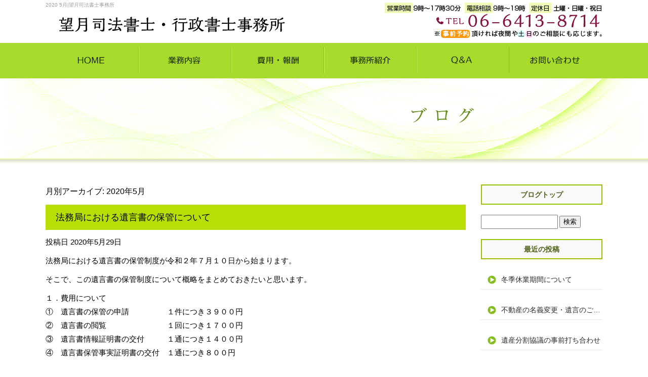

--- FILE ---
content_type: text/html; charset=UTF-8
request_url: https://www.office-wm.com/archives/date/2020/05
body_size: 5941
content:
<!DOCTYPE html>
<html lang="ja">
<head>
<!-- ▼Googleアナリティクスタグ▼ -->
<!-- Global site tag (gtag.js) - Google Analytics -->
<script async src="https://www.googletagmanager.com/gtag/js?id=UA-18210831-1"></script>
<script>
  window.dataLayer = window.dataLayer || [];
  function gtag(){dataLayer.push(arguments);}
  gtag('js', new Date());

  gtag('config', 'UA-18210831-1');
</script>

<!-- ▲Googleアナリティクスタグ▲ -->
<meta charset="UTF-8" />
<meta name="viewport" content="width=1500">
<meta name="format-detection" content="telephone=no">
<title>  2020  5月 | 望月司法書士事務所</title>
<link rel="profile" href="http://gmpg.org/xfn/11" />
<link rel="stylesheet" type="text/css" media="all" href="https://www.office-wm.com/60006602/wp-content/themes/multipress/style.css" />
<link rel="stylesheet" type="text/css" media="all" href="https://www.office-wm.com/60006602/wp-content/themes/multipress/theme.css" />
<link rel="stylesheet" type="text/css" media="all" href="https://www.office-wm.com/60006602/wp-content/themes/multipress/common.css" />
<link rel="shortcut icon" href="https://www.office-wm.com/favicon.ico" />
<link rel="stylesheet" type="text/css" media="all" href="/files/files_common.css" />
<link rel="stylesheet" type="text/css" media="all" href="/files/files_pc.css" />

<link rel="pingback" href="https://www.office-wm.com/60006602/xmlrpc.php" />
<link rel="alternate" type="application/rss+xml" title="望月司法書士事務所 &raquo; フィード" href="https://www.office-wm.com/feed" />
<link rel="alternate" type="application/rss+xml" title="望月司法書士事務所 &raquo; コメントフィード" href="https://www.office-wm.com/comments/feed" />
<link rel='stylesheet' id='simplamodalwindow-css'  href='https://www.office-wm.com/60006602/wp-content/plugins/light-box-miyamoto/SimplaModalwindow/jquery.SimplaModalwindow.css?ver=3.6.1' type='text/css' media='all' />
<link rel='stylesheet' id='iqfmcss-css'  href='https://www.office-wm.com/60006602/wp-content/plugins/inquiry-form-creator/css/inquiry-form.css?ver=0.7' type='text/css' media='all' />
<script type='text/javascript' src='https://www.office-wm.com/60006602/wp-includes/js/jquery/jquery.js?ver=1.10.2'></script>
<script type='text/javascript' src='https://www.office-wm.com/60006602/wp-includes/js/jquery/jquery-migrate.min.js?ver=1.2.1'></script>
<script type='text/javascript' src='https://www.office-wm.com/60006602/wp-content/plugins/light-box-miyamoto/SimplaModalwindow/jquery.SimplaModalwindow.js?ver=1.7.1'></script>
<script type='text/javascript' src='https://www.office-wm.com/60006602/wp-content/plugins/inquiry-form-creator/js/ajaxzip2/ajaxzip2.js?ver=2.10'></script>
<script type='text/javascript' src='https://www.office-wm.com/60006602/wp-content/plugins/inquiry-form-creator/js/jquery.upload.js?ver=1.0.2'></script>
<script>AjaxZip2.JSONDATA = "https://www.office-wm.com/60006602/wp-content/plugins/inquiry-form-creator/js/ajaxzip2/data";</script><link rel="alternate" media="handheld" type="text/html" href="https://www.office-wm.com/archives/date/2020/05" />
<!-- Vipers Video Quicktags v6.4.5 | http://www.viper007bond.com/wordpress-plugins/vipers-video-quicktags/ -->
<style type="text/css">
.vvqbox { display: block; max-width: 100%; visibility: visible !important; margin: 10px auto; } .vvqbox img { max-width: 100%; height: 100%; } .vvqbox object { max-width: 100%; } 
</style>
<script type="text/javascript">
// <![CDATA[
	var vvqflashvars = {};
	var vvqparams = { wmode: "opaque", allowfullscreen: "true", allowscriptaccess: "always" };
	var vvqattributes = {};
	var vvqexpressinstall = "https://www.office-wm.com/60006602/wp-content/plugins/vipers-video-quicktags/resources/expressinstall.swf";
// ]]>
</script>
<!-- BEGIN: WP Social Bookmarking Light -->
<style type="text/css">
.wp_social_bookmarking_light{
    border: 0 !important;
    padding: 0 !important;
    margin: 0 !important;
}
.wp_social_bookmarking_light div{
    float: left !important;
    border: 0 !important;
    padding: 0 !important;
    margin: 0 5px 0px 0 !important;
    height: 23px !important;
    text-indent: 0 !important;
}
.wp_social_bookmarking_light img{
    border: 0 !important;
    padding: 0;
    margin: 0;
    vertical-align: top !important;
}
.wp_social_bookmarking_light_clear{
    clear: both !important;
}
.wsbl_twitter{
    width: 100px;
}</style>
<!-- END: WP Social Bookmarking Light -->





<meta name="description" content="兵庫県阪神尼崎駅から徒歩５分にある望月司法書士事務所。
相続関連や自己破産・個人再生・会社設立など望月司法書士事務所におまかせ下さい。" />
<meta name="keywords" content="望月司法書士事務所,尼崎,司法書士,行政書士,相続問題,相続登記手続き,遺言書作成,債務整理" />

<!-- OGP -->
 <!-- データベース内のNS_SNAutoPosterのデータ呼び出し -->

<meta property="fb:app_id" content="" /><!-- Facebookアプリid -->
<meta property="og:type" content="blog"
<meta property="og:locale" content="ja_JP" />
<meta property="og:description" content="">
<meta property="og:title" content="望月司法書士事務所">
<meta property="og:url" content="https://www.office-wm.com">
<meta property="og:site_name" content="望月司法書士事務所">
<meta property="og:image" content="https://www.office-wm.com/files/facebook_face.jpg"><!-- OGPここまで -->
</head>


<body  class="blog">

    <div id="wrapper">

	<div id="branding_box">

	<div id="site-description">
<a href="https://www.office-wm.com/" title="望月司法書士事務所" rel="home">  2020  5月|望月司法書士事務所</a>
	</div>


<div id="header_information" class="post">

	
<div class="post-data">
<div class="main_header">
<a href="/"><img src="/files/sp1.gif" width="240" height="100" /></a>
</div></div>

<div class="clear_float"></div>

	
</div><!-- #header_information -->


	<div id="access" role="navigation">
		<div class="menu-header"><ul id="menu-gnavi" class="menu"><li id="menu-item-594" class="gnavi11 menu-item menu-item-type-post_type menu-item-object-page menu-item-594"><a href="https://www.office-wm.com/">HOME</a></li>
<li id="menu-item-607" class="gnavi12 menu-item menu-item-type-post_type menu-item-object-page menu-item-607"><a href="https://www.office-wm.com/trust">民事信託</a>
<ul class="sub-menu">
	<li id="menu-item-595" class="sub-gnavi2 menu-item menu-item-type-post_type menu-item-object-page menu-item-595"><a href="https://www.office-wm.com/trust">民事信託</a></li>
	<li id="menu-item-596" class="sub-gnavi2 menu-item menu-item-type-post_type menu-item-object-page menu-item-596"><a href="https://www.office-wm.com/succession">事業承継</a></li>
	<li id="menu-item-597" class="sub-gnavi2 menu-item menu-item-type-post_type menu-item-object-page menu-item-597"><a href="https://www.office-wm.com/inheritance">相続</a></li>
	<li id="menu-item-598" class="sub-gnavi2 menu-item menu-item-type-post_type menu-item-object-page menu-item-598"><a href="https://www.office-wm.com/testament">遺言書</a></li>
	<li id="menu-item-599" class="sub-gnavi2 menu-item menu-item-type-post_type menu-item-object-page menu-item-599"><a href="https://www.office-wm.com/donation">贈与</a></li>
	<li id="menu-item-600" class="sub-gnavi2 menu-item menu-item-type-post_type menu-item-object-page menu-item-600"><a href="https://www.office-wm.com/establishment">会社設立</a></li>
</ul>
</li>
<li id="menu-item-601" class="gnavi13 menu-item menu-item-type-post_type menu-item-object-page menu-item-601"><a href="https://www.office-wm.com/fee">費用・報酬</a></li>
<li id="menu-item-602" class="gnavi14 menu-item menu-item-type-post_type menu-item-object-page menu-item-602"><a href="https://www.office-wm.com/office">事務所紹介</a>
<ul class="sub-menu">
	<li id="menu-item-603" class="sub-gnavi2 menu-item menu-item-type-post_type menu-item-object-page menu-item-603"><a href="https://www.office-wm.com/link">リンク</a></li>
</ul>
</li>
<li id="menu-item-604" class="gnavi15 menu-item menu-item-type-post_type menu-item-object-page menu-item-604"><a href="https://www.office-wm.com/qa">Q&#038;A</a></li>
<li id="menu-item-605" class="gnavi16 menu-item menu-item-type-post_type menu-item-object-page menu-item-605"><a href="https://www.office-wm.com/contact">お問い合わせ</a></li>
</ul></div>	</div><!-- #access -->

	</div><!-- #branding_box --><div id="main_teaser">


        <img alt="ブログ" src="https://www.office-wm.com/60006602/wp-content/uploads/2017/10/pc_teaser_14.png">
</div>

<div id="outer_block">
<div id="inner_block">

	<div id="main">

		<div id="container">


			<h1 class="page-title">
				月別アーカイブ: <span>2020年5月</span>			</h1>





        <div id="post-1048" class="post-1048 post type-post status-publish format-standard hentry category-souzoku">
            <h2 class="entry-title"><a href="https://www.office-wm.com/archives/1048" title="法務局における遺言書の保管について へのパーマリンク" rel="bookmark">法務局における遺言書の保管について</a></h2>

            <div class="entry-meta">
                <span class="meta-prep meta-prep-author">投稿日</span> <a href="https://www.office-wm.com/archives/1048" title="4:38 PM" rel="bookmark"><span class="entry-date">2020年5月29日</span></a><!-- <span class="meta-sep">by</span>-->  <!--<span class="author vcard"><a class="url fn n" href="https://www.office-wm.com/archives/author/office-wm" title="office-wm の投稿をすべて表示">office-wm</a></span>-->            </div><!-- .entry-meta -->

    
            <div class="entry-content">
                <p>法務局における遺言書の保管制度が令和２年７月１０日から始まります。</p>
<p>そこで、この遺言書の保管制度について概略をまとめておきたいと思います。</p>
<p>１．費用について<br />
①　遺言書の保管の申請　　　　　１件につき３９００円<br />
②　遺言書の閲覧　　　　　　　　１回につき１７００円<br />
③　遺言書情報証明書の交付　　　１通につき１４００円<br />
④　遺言書保管事実証明書の交付　１通につき８００円</p>
<p>２．手続について<br />
①　申請は、遺言者のみが行うことができます。<br />
②　管轄は、遺言者の住所地・本籍地・不動産所在地となります。<br />
③　住所や本籍地、内容に変更があった場合には、その旨届け出る必要があります。<br />
④　遺言者の死亡後は、関係相続人は閲覧や証明書の請求ができるようになります。<br />
逆に、遺言者が生存中、関係相続人は閲覧などができないということになりま<br />
す。</p>
<p>３．保管期間について<br />
遺言者の死亡の日から相続に関する紛争を防止する必要があると認められる期間。<br />
①　遺言書の保管については、５０年<br />
②　遺言書に係る情報の管理については、１５０年。<br />
③　遺言者の生死が明らかでない場合には、出生の日から１２０年。</p>
<p>また詳細が分かり次第、お伝えしていきます。</p>
                            </div><!-- .entry-content -->

    
        </div><!-- #post-## -->

    

        <div id="post-1044" class="post-1044 post type-post status-publish format-standard hentry category-souzoku">
            <h2 class="entry-title"><a href="https://www.office-wm.com/archives/1044" title="死後事務委任契約の作成 へのパーマリンク" rel="bookmark">死後事務委任契約の作成</a></h2>

            <div class="entry-meta">
                <span class="meta-prep meta-prep-author">投稿日</span> <a href="https://www.office-wm.com/archives/1044" title="12:59 PM" rel="bookmark"><span class="entry-date">2020年5月21日</span></a><!-- <span class="meta-sep">by</span>-->  <!--<span class="author vcard"><a class="url fn n" href="https://www.office-wm.com/archives/author/office-wm" title="office-wm の投稿をすべて表示">office-wm</a></span>-->            </div><!-- .entry-meta -->

    
            <div class="entry-content">
                <p>死後事務委任契約書を公証役場にて作成しました。</p>
<p>死後事務委任とは、依頼主の死後のあらゆる事務手続きを<br />
ある人に委任しておく契約です。</p>
<p>子どもなどの相続人がいれば特に作成する必要もないかと思います。<br />
相続人がいない場合、代わりに動く人間が必要となりますが、<br />
相続人でない人間が動く場合、特に対役所などではいろいろと<br />
不都合が多いように聞きます。</p>
<p>そこで死後事務委任契約書を作成しておけば、言わば委任状と同じなので、<br />
ストレスを感じることなく、相続手続を進めることができるというわけです。</p>
                            </div><!-- .entry-content -->

    
        </div><!-- #post-## -->

    


		</div><!-- #container -->


		<div id="primary" class="widget-area" role="complementary">
			<ul class="xoxo">


<li id="text-2" class="widget-container widget_text">			<div class="textwidget"><div class="widget-title2 unity_title">
<a href="/blog">ブログトップ</a>
</div></div>
		</li><li id="search-2" class="widget-container widget_search"><form role="search" method="get" id="searchform" class="searchform" action="https://www.office-wm.com/">
				<div>
					<label class="screen-reader-text" for="s">検索:</label>
					<input type="text" value="" name="s" id="s" />
					<input type="submit" id="searchsubmit" value="検索" />
				</div>
			</form></li>		<li id="recent-posts-2" class="widget-container widget_recent_entries">		<h3 class="widget-title unity_title">最近の投稿</h3>		<ul>
					<li>
				<a href="https://www.office-wm.com/archives/1519" title="冬季休業期間について">冬季休業期間について</a>
						</li>
					<li>
				<a href="https://www.office-wm.com/archives/1516" title="不動産の名義変更・遺言のご相談">不動産の名義変更・遺言のご相談</a>
						</li>
					<li>
				<a href="https://www.office-wm.com/archives/1514" title="遺産分割協議の事前打ち合わせ">遺産分割協議の事前打ち合わせ</a>
						</li>
					<li>
				<a href="https://www.office-wm.com/archives/1512" title="島根県の不動産の売買">島根県の不動産の売買</a>
						</li>
					<li>
				<a href="https://www.office-wm.com/archives/1510" title="成年後見申立て～親族の同意～">成年後見申立て～親族の同意～</a>
						</li>
				</ul>
		</li><li id="archives-2" class="widget-container widget_archive"><h3 class="widget-title unity_title">アーカイブ</h3>		<ul>
			<li><a href='https://www.office-wm.com/archives/date/2025/12' title='2025年12月'>2025年12月</a></li>
	<li><a href='https://www.office-wm.com/archives/date/2025/10' title='2025年10月'>2025年10月</a></li>
	<li><a href='https://www.office-wm.com/archives/date/2025/09' title='2025年9月'>2025年9月</a></li>
	<li><a href='https://www.office-wm.com/archives/date/2025/08' title='2025年8月'>2025年8月</a></li>
	<li><a href='https://www.office-wm.com/archives/date/2025/04' title='2025年4月'>2025年4月</a></li>
	<li><a href='https://www.office-wm.com/archives/date/2025/03' title='2025年3月'>2025年3月</a></li>
	<li><a href='https://www.office-wm.com/archives/date/2025/02' title='2025年2月'>2025年2月</a></li>
	<li><a href='https://www.office-wm.com/archives/date/2025/01' title='2025年1月'>2025年1月</a></li>
	<li><a href='https://www.office-wm.com/archives/date/2024/12' title='2024年12月'>2024年12月</a></li>
	<li><a href='https://www.office-wm.com/archives/date/2024/11' title='2024年11月'>2024年11月</a></li>
	<li><a href='https://www.office-wm.com/archives/date/2024/10' title='2024年10月'>2024年10月</a></li>
	<li><a href='https://www.office-wm.com/archives/date/2024/09' title='2024年9月'>2024年9月</a></li>
	<li><a href='https://www.office-wm.com/archives/date/2024/08' title='2024年8月'>2024年8月</a></li>
	<li><a href='https://www.office-wm.com/archives/date/2024/07' title='2024年7月'>2024年7月</a></li>
	<li><a href='https://www.office-wm.com/archives/date/2024/06' title='2024年6月'>2024年6月</a></li>
	<li><a href='https://www.office-wm.com/archives/date/2024/05' title='2024年5月'>2024年5月</a></li>
	<li><a href='https://www.office-wm.com/archives/date/2024/04' title='2024年4月'>2024年4月</a></li>
	<li><a href='https://www.office-wm.com/archives/date/2024/03' title='2024年3月'>2024年3月</a></li>
	<li><a href='https://www.office-wm.com/archives/date/2024/02' title='2024年2月'>2024年2月</a></li>
	<li><a href='https://www.office-wm.com/archives/date/2024/01' title='2024年1月'>2024年1月</a></li>
	<li><a href='https://www.office-wm.com/archives/date/2023/12' title='2023年12月'>2023年12月</a></li>
	<li><a href='https://www.office-wm.com/archives/date/2023/11' title='2023年11月'>2023年11月</a></li>
	<li><a href='https://www.office-wm.com/archives/date/2023/10' title='2023年10月'>2023年10月</a></li>
	<li><a href='https://www.office-wm.com/archives/date/2023/07' title='2023年7月'>2023年7月</a></li>
	<li><a href='https://www.office-wm.com/archives/date/2023/06' title='2023年6月'>2023年6月</a></li>
	<li><a href='https://www.office-wm.com/archives/date/2023/01' title='2023年1月'>2023年1月</a></li>
	<li><a href='https://www.office-wm.com/archives/date/2022/12' title='2022年12月'>2022年12月</a></li>
	<li><a href='https://www.office-wm.com/archives/date/2022/11' title='2022年11月'>2022年11月</a></li>
	<li><a href='https://www.office-wm.com/archives/date/2022/10' title='2022年10月'>2022年10月</a></li>
	<li><a href='https://www.office-wm.com/archives/date/2022/09' title='2022年9月'>2022年9月</a></li>
	<li><a href='https://www.office-wm.com/archives/date/2022/08' title='2022年8月'>2022年8月</a></li>
	<li><a href='https://www.office-wm.com/archives/date/2022/06' title='2022年6月'>2022年6月</a></li>
	<li><a href='https://www.office-wm.com/archives/date/2022/05' title='2022年5月'>2022年5月</a></li>
	<li><a href='https://www.office-wm.com/archives/date/2022/04' title='2022年4月'>2022年4月</a></li>
	<li><a href='https://www.office-wm.com/archives/date/2022/03' title='2022年3月'>2022年3月</a></li>
	<li><a href='https://www.office-wm.com/archives/date/2022/02' title='2022年2月'>2022年2月</a></li>
	<li><a href='https://www.office-wm.com/archives/date/2022/01' title='2022年1月'>2022年1月</a></li>
	<li><a href='https://www.office-wm.com/archives/date/2021/12' title='2021年12月'>2021年12月</a></li>
	<li><a href='https://www.office-wm.com/archives/date/2021/11' title='2021年11月'>2021年11月</a></li>
	<li><a href='https://www.office-wm.com/archives/date/2020/08' title='2020年8月'>2020年8月</a></li>
	<li><a href='https://www.office-wm.com/archives/date/2020/07' title='2020年7月'>2020年7月</a></li>
	<li><a href='https://www.office-wm.com/archives/date/2020/06' title='2020年6月'>2020年6月</a></li>
	<li><a href='https://www.office-wm.com/archives/date/2020/05' title='2020年5月'>2020年5月</a></li>
	<li><a href='https://www.office-wm.com/archives/date/2019/12' title='2019年12月'>2019年12月</a></li>
	<li><a href='https://www.office-wm.com/archives/date/2019/11' title='2019年11月'>2019年11月</a></li>
	<li><a href='https://www.office-wm.com/archives/date/2019/10' title='2019年10月'>2019年10月</a></li>
	<li><a href='https://www.office-wm.com/archives/date/2019/06' title='2019年6月'>2019年6月</a></li>
	<li><a href='https://www.office-wm.com/archives/date/2019/05' title='2019年5月'>2019年5月</a></li>
	<li><a href='https://www.office-wm.com/archives/date/2019/03' title='2019年3月'>2019年3月</a></li>
	<li><a href='https://www.office-wm.com/archives/date/2019/02' title='2019年2月'>2019年2月</a></li>
	<li><a href='https://www.office-wm.com/archives/date/2019/01' title='2019年1月'>2019年1月</a></li>
	<li><a href='https://www.office-wm.com/archives/date/2018/09' title='2018年9月'>2018年9月</a></li>
	<li><a href='https://www.office-wm.com/archives/date/2018/08' title='2018年8月'>2018年8月</a></li>
	<li><a href='https://www.office-wm.com/archives/date/2018/05' title='2018年5月'>2018年5月</a></li>
	<li><a href='https://www.office-wm.com/archives/date/2018/02' title='2018年2月'>2018年2月</a></li>
	<li><a href='https://www.office-wm.com/archives/date/2018/01' title='2018年1月'>2018年1月</a></li>
	<li><a href='https://www.office-wm.com/archives/date/2017/12' title='2017年12月'>2017年12月</a></li>
	<li><a href='https://www.office-wm.com/archives/date/2017/11' title='2017年11月'>2017年11月</a></li>
	<li><a href='https://www.office-wm.com/archives/date/2017/08' title='2017年8月'>2017年8月</a></li>
	<li><a href='https://www.office-wm.com/archives/date/2017/07' title='2017年7月'>2017年7月</a></li>
	<li><a href='https://www.office-wm.com/archives/date/2017/06' title='2017年6月'>2017年6月</a></li>
	<li><a href='https://www.office-wm.com/archives/date/2017/03' title='2017年3月'>2017年3月</a></li>
	<li><a href='https://www.office-wm.com/archives/date/2017/01' title='2017年1月'>2017年1月</a></li>
	<li><a href='https://www.office-wm.com/archives/date/2016/03' title='2016年3月'>2016年3月</a></li>
	<li><a href='https://www.office-wm.com/archives/date/2016/01' title='2016年1月'>2016年1月</a></li>
	<li><a href='https://www.office-wm.com/archives/date/2015/04' title='2015年4月'>2015年4月</a></li>
	<li><a href='https://www.office-wm.com/archives/date/2015/03' title='2015年3月'>2015年3月</a></li>
	<li><a href='https://www.office-wm.com/archives/date/2015/02' title='2015年2月'>2015年2月</a></li>
	<li><a href='https://www.office-wm.com/archives/date/2015/01' title='2015年1月'>2015年1月</a></li>
	<li><a href='https://www.office-wm.com/archives/date/2014/11' title='2014年11月'>2014年11月</a></li>
	<li><a href='https://www.office-wm.com/archives/date/2014/10' title='2014年10月'>2014年10月</a></li>
	<li><a href='https://www.office-wm.com/archives/date/2014/02' title='2014年2月'>2014年2月</a></li>
	<li><a href='https://www.office-wm.com/archives/date/2014/01' title='2014年1月'>2014年1月</a></li>
	<li><a href='https://www.office-wm.com/archives/date/2013/06' title='2013年6月'>2013年6月</a></li>
	<li><a href='https://www.office-wm.com/archives/date/2013/05' title='2013年5月'>2013年5月</a></li>
	<li><a href='https://www.office-wm.com/archives/date/2013/04' title='2013年4月'>2013年4月</a></li>
	<li><a href='https://www.office-wm.com/archives/date/2013/03' title='2013年3月'>2013年3月</a></li>
	<li><a href='https://www.office-wm.com/archives/date/2013/02' title='2013年2月'>2013年2月</a></li>
	<li><a href='https://www.office-wm.com/archives/date/2013/01' title='2013年1月'>2013年1月</a></li>
	<li><a href='https://www.office-wm.com/archives/date/2012/12' title='2012年12月'>2012年12月</a></li>
	<li><a href='https://www.office-wm.com/archives/date/2012/11' title='2012年11月'>2012年11月</a></li>
		</ul>
</li><li id="categories-2" class="widget-container widget_categories"><h3 class="widget-title unity_title">カテゴリー</h3>		<ul>
	<li class="cat-item cat-item-1"><a href="https://www.office-wm.com/archives/category/blogpost" title="事務所日記 に含まれる投稿をすべて表示">事務所日記</a>
</li>
	<li class="cat-item cat-item-3"><a href="https://www.office-wm.com/archives/category/law-court" title="裁判事務 に含まれる投稿をすべて表示">裁判事務</a>
</li>
	<li class="cat-item cat-item-4"><a href="https://www.office-wm.com/archives/category/souzoku" title="相続 に含まれる投稿をすべて表示">相続</a>
</li>
	<li class="cat-item cat-item-5"><a href="https://www.office-wm.com/archives/category/saimuseiri" title="債務整理 に含まれる投稿をすべて表示">債務整理</a>
</li>
	<li class="cat-item cat-item-6"><a href="https://www.office-wm.com/archives/category/kabarai" title="過払請求 に含まれる投稿をすべて表示">過払請求</a>
</li>
	<li class="cat-item cat-item-7"><a href="https://www.office-wm.com/archives/category/hudousanntouki" title="不動産登記 に含まれる投稿をすべて表示">不動産登記</a>
</li>
	<li class="cat-item cat-item-8"><a href="https://www.office-wm.com/archives/category/kaisya" title="会社登記 に含まれる投稿をすべて表示">会社登記</a>
</li>
	<li class="cat-item cat-item-9"><a href="https://www.office-wm.com/archives/category/%e5%bb%ba%e8%a8%ad%e6%a5%ad" title="建設業 に含まれる投稿をすべて表示">建設業</a>
</li>
	<li class="cat-item cat-item-10"><a href="https://www.office-wm.com/archives/category/%e7%89%b9%e6%ae%8a%e8%bb%8a%e4%b8%a1" title="特殊車両 に含まれる投稿をすべて表示">特殊車両</a>
</li>
	<li class="cat-item cat-item-17"><a href="https://www.office-wm.com/archives/category/%e6%88%90%e5%b9%b4%e5%be%8c%e8%a6%8b" title="成年後見 に含まれる投稿をすべて表示">成年後見</a>
</li>
		</ul>
</li><li id="calendar-2" class="widget-container widget_calendar"><h3 class="widget-title unity_title">投稿日カレンダー</h3><div id="calendar_wrap"><table id="wp-calendar">
	<caption>2020年5月</caption>
	<thead>
	<tr>
		<th scope="col" title="日曜日">日</th>
		<th scope="col" title="月曜日">月</th>
		<th scope="col" title="火曜日">火</th>
		<th scope="col" title="水曜日">水</th>
		<th scope="col" title="木曜日">木</th>
		<th scope="col" title="金曜日">金</th>
		<th scope="col" title="土曜日">土</th>
	</tr>
	</thead>

	<tfoot>
	<tr>
		<td colspan="3" id="prev"><a href="https://www.office-wm.com/archives/date/2019/12" title="2019年12月の投稿を表示">&laquo; 12月</a></td>
		<td class="pad">&nbsp;</td>
		<td colspan="3" id="next"><a href="https://www.office-wm.com/archives/date/2020/06" title="2020年6月の投稿を表示">6月 &raquo;</a></td>
	</tr>
	</tfoot>

	<tbody>
	<tr>
		<td colspan="5" class="pad">&nbsp;</td><td>1</td><td>2</td>
	</tr>
	<tr>
		<td>3</td><td>4</td><td>5</td><td>6</td><td>7</td><td>8</td><td>9</td>
	</tr>
	<tr>
		<td>10</td><td>11</td><td>12</td><td>13</td><td>14</td><td>15</td><td>16</td>
	</tr>
	<tr>
		<td>17</td><td>18</td><td>19</td><td>20</td><td><a href="https://www.office-wm.com/archives/date/2020/05/21" title="死後事務委任契約の作成">21</a></td><td>22</td><td>23</td>
	</tr>
	<tr>
		<td>24</td><td>25</td><td>26</td><td>27</td><td>28</td><td><a href="https://www.office-wm.com/archives/date/2020/05/29" title="法務局における遺言書の保管について">29</a></td><td>30</td>
	</tr>
	<tr>
		<td>31</td>
		<td class="pad" colspan="6">&nbsp;</td>
	</tr>
	</tbody>
	</table></div></li>			</ul>
		</div><!-- #primary .widget-area -->


</div><!-- #main -->

</div><!-- #inner_block -->
</div><!-- #outer_block -->

<div id="footer_block">
	<div id="footer_box">
		<div id="footer_sitemap_block">



    <div id="footer-widget-area" role="complementary">

<div id="first" class="widget-area">
  <ul class="xoxo">
<div class="menu-header"><ul id="menu-footer_navi" class="menu"><li id="menu-item-616" class="menu-item menu-item-type-post_type menu-item-object-page menu-item-616"><a href="https://www.office-wm.com/">HOME</a></li>
<li id="menu-item-617" class="menu-item menu-item-type-post_type menu-item-object-page menu-item-617"><a href="https://www.office-wm.com/trust">民事信託</a></li>
<li id="menu-item-618" class="menu-item menu-item-type-post_type menu-item-object-page menu-item-618"><a href="https://www.office-wm.com/succession">事業承継</a></li>
<li id="menu-item-619" class="menu-item menu-item-type-post_type menu-item-object-page menu-item-619"><a href="https://www.office-wm.com/inheritance">相続</a></li>
<li id="menu-item-620" class="menu-item menu-item-type-post_type menu-item-object-page menu-item-620"><a href="https://www.office-wm.com/testament">遺言書</a></li>
<li id="menu-item-621" class="menu-item menu-item-type-post_type menu-item-object-page menu-item-621"><a href="https://www.office-wm.com/donation">贈与</a></li>
<li id="menu-item-622" class="menu-item menu-item-type-post_type menu-item-object-page menu-item-622"><a href="https://www.office-wm.com/establishment">会社設立</a></li>
<li id="menu-item-623" class="menu-item menu-item-type-post_type menu-item-object-page menu-item-623"><a href="https://www.office-wm.com/fee">費用・報酬</a></li>
<li id="menu-item-624" class="menu-item menu-item-type-post_type menu-item-object-page menu-item-624"><a href="https://www.office-wm.com/office">事務所紹介</a></li>
<li id="menu-item-625" class="menu-item menu-item-type-post_type menu-item-object-page menu-item-625"><a href="https://www.office-wm.com/link">リンク</a></li>
<li id="menu-item-626" class="menu-item menu-item-type-post_type menu-item-object-page menu-item-626"><a href="https://www.office-wm.com/qa">Q&#038;A</a></li>
<li id="menu-item-627" class="menu-item menu-item-type-post_type menu-item-object-page menu-item-627"><a href="https://www.office-wm.com/contact">お問い合わせ</a></li>
<li id="menu-item-628" class="menu-item menu-item-type-post_type menu-item-object-page current_page_parent menu-item-628"><a href="https://www.office-wm.com/blog">ブログ</a></li>
</ul></div>  </ul>
</div>

  </div><!-- #footer-widget-area -->
		</div><!--#footer_sitemap_block-->

		<div class="footer_infomation">


<div id="footer_information" class="post">

		<div class="entry-post">

		<div class="post-data">
			<p>〒660-0883 兵庫県尼崎市神田北通3丁目38番地 JOYビル301号 / TEL ： 06-6413-8714</p>		</div>

<div class="clear_float"></div>

	</div>
	
</div><!-- #footer_information -->


		</div><!-- .footer_infomation -->
	</div><!--footer_box-->

<address id="copyright">Copyright (C) 望月司法書士事務所 All Rights Reserved.</address>

</div><!--footer_block-->

</div><!--wrapper-->

</body>
</html>

--- FILE ---
content_type: text/css
request_url: https://www.office-wm.com/files/files_pc.css
body_size: 3704
content:
@charset "utf-8";

/*
 * PC用スタイルCSS
 */

/* ===================================================================================================================
   ■ 全体
------------------------------------------------------------------------------------------------------------------- */
html {
  background: none #fff;
}
body {
  background-repeat: repeat-x;
  color: #000000;
  overflow-x: hidden;
}
body#page_576{
  background-image: url(/files/body_bg_top.jpg);
}
#wrapper {
  background: url(/files/wrapper_bg.jpg) center 155px no-repeat;
}
#page_576 #wrapper {
  background-image: url(/files/wrapper_bg_top.jpg);
}
#outer_block {
  background: none transparent;
  width: 1160px;
}

a:link, a:visited, a:hover, a:active {
  color: #000000;
}


/* ===================================================================================================================
   ■ ヘッダー
------------------------------------------------------------------------------------------------------------------- */
#branding_box {
  height: 155px;
  padding: 0;
  position: relative;
  background-image: url(/files/branding_box_bg.png);
}
/* ヘッダーのH1～グローバルナビの高さ調整 */
#header_information {
  height: 65px;
}

/*  メイン画像
---------------------------------------------------------------------------------------------------- */
/* 通常メイン画像 */
#main_teaser {
}
/* フラッシュ選択時 */
.flash_teaser {
  background-repeat: no-repeat;
  background-position: center top;
}

/* TOP SLIDER使用時 */
#jquery_slider { top: 0;}


/*  H1テキスト
---------------------------------------------------------------------------------------------------- */
#site-description {
}
#site-description a {
  display: inline;
  color: #9b9b9b;
}

/*  サイトロゴ
---------------------------------------------------------------------------------------------------- */
.main_header, .header_class {
  padding: 0;
}
.main_header img, .header_class img {
  width: 500px;
  height: 65px;
}

/*  グローバルナビ
---------------------------------------------------------------------------------------------------- */
#access, #access .menu-header, div.menu {
  width: 1100px;
}

/* 親ボタンの背景画像、高さなど　全サイズ共通 */
div#access .menu-item a, div#access .menu-item a:hover {
  background-color: transparent;
  height: 70px;
  line-height: 70px;
  background-image: url(/files/topnavi2.jpg);
}

/* プルダウンメニューのサイズ */
#access ul.menu ul.sub-menu {
  top: 70px;
  width: px;
}
#access ul.menu ul.sub-menu,
#access ul.menu ul.sub-menu li {
  min-width: px;
  width: px;
}

/* プルダウンメニューの色　16進数、RGBA両方変更すること */
div#access ul.sub-menu li.sub-gnavi a, div#access ul.sub-menu li.sub-gnavi2 a {
  background: none #a7dc2c;
  background: none rgba(167, 220, 44, 0.75);
  filter: alpha(opacity=75); /* ie 6 7 */
  -ms-filter: "alpha(opacity=75)"; /* ie 8 */
  width: px;
  color: #000;
}
#access ul li.current_page_item > a, #access ul li.current-menu-ancestor > a,
#access ul li.current-menu-item > a, #access ul li.current-menu-parent > a {
  color: #000;
}
div#access ul.sub-menu li.sub-gnavi a:hover, div#access ul.sub-menu li.sub-gnavi2 a:hover {
  background: none #d1ef42;
  background: none rgba(209, 239, 66, 0.75);
  filter: alpha(opacity=75); /* ie 6 7 */
  -ms-filter: "alpha(opacity=75)"; /* ie 8 */
  color: #000;
}
#access ul li.current_page_item > a:hover, #access ul li.current-menu-ancestor > a:hover,
#access ul li.current-menu-item > a:hover, #access ul li.current-menu-parent > a:hover {
  color: #000;
}

/* IE7 hack */
*:first-child+html div#access ul.sub-menu li.sub-gnavi a,
*:first-child+html div#access ul.sub-menu li.sub-gnavi2 a,
*:first-child+html div#access ul.sub-menu li.sub-gnavi a:hover,
*:first-child+html div#access ul.sub-menu li.sub-gnavi2 a:hover {
  background-color: #fff;
}

/* IE9 hack */
div#access ul.sub-menu li.sub-gnavi a:not(:target),
div#access ul.sub-menu li.sub-gnavi2 a:not(:target),
div#access ul.sub-menu li.sub-gnavi a:not(:target):hover,
div#access ul.sub-menu li.sub-gnavi2 a:not(:target):hover {
  filter: none;
  -ms-filter: none;
}


/* ===================================================================================================================
   ■ サイド
------------------------------------------------------------------------------------------------------------------- */
/* サイドナビ　タイトル */
.widget-title, .widget-title2 a {
  padding: 0;
  text-align: center;
}
.widget-title, .widget-title2 a,
.widget-title2 a:link, .widget-title2 a:visited,
.widget-title2 a:hover, .widget-title2 a:active {/*色指定のみ*/
  color: #4e5f18;
}

/* サイドナビ　メニュー部分 */
#main .widget-area ul ul li a {
  color: #2c2c2c;
  overflow: hidden;
  text-overflow: ellipsis;
  white-space: nowrap;
}


/*  左ナビ
---------------------------------------------------------------------------------------------------- */
#secondary {
  padding: 0;
}

/* 追加バナー */
.bnr_side {
  padding: 0;
  text-indent: -9999px;
}
.bnr_side a {
  display: block;
  margin: 0;
  overflow: hidden;
  padding: 0;
}
.bnr_side a:hover {
  background-position: center bottom !important;
}
/* ↓バナーの数だけ増やす↓ */
#side_bnr_fee a {
  background: url("/files/cost_bnr.jpg") no-repeat scroll center top transparent;
  height: 131px;
}
#side_bnr_qa a {
  background: url("/files/Q&A_bnr.jpg") no-repeat scroll center top transparent;
  height: 81px;
}
#contact_bnr_block a, #contact_bnr_block a:hover{ height: 291px; }
#blog_block a, #blog_block a:hover{ height: 67px; }
#thirdly {
  padding: 0 0 50px;
}



/*  ブログナビ
---------------------------------------------------------------------------------------------------- */
#wp-calendar {
  border-collapse: separate;
}
#wp-calendar caption {
  text-align: center;
}
#wp-calendar thead th {
}
#wp-calendar tbody td {
  background: none transparent;
  border-width: 0 0 1px;
  border-style: dotted;
  border-color: #d1cdcf;
  line-height: 2;
  padding: 5px;
}
#wp-calendar tbody td a { text-decoration: underline; }
#wp-calendar tbody td a:hover { text-decoration: none; }




/* ===================================================================================================================
   ■ フッター
------------------------------------------------------------------------------------------------------------------- */
#footer_block {
  background: url(/files/footer_bg.jpg) top center repeat-x;
}
#footer_box {
  background-image: url(/files/footer_box_bg.png);
}


/*  フッターナビ
---------------------------------------------------------------------------------------------------- */
#footer_sitemap_block {
  /* フッターナビの上余白はここで調整 */
  padding: 120px 0 0;
}
#footer-widget-area .widget-area ul.menu {
  border-color: #6b6b6b;
}
#footer-widget-area .widget-area .menu-item a {
  border-color: #6b6b6b;
  color: #6b6b6b;
}
#footer-widget-area .widget-area .menu-item a:hover {
  background-color: transparent;
}



/*  フッター情報
---------------------------------------------------------------------------------------------------- */
.footer_infomation {
  display: block;
  margin: 0 auto;
  color: #3a4f12;
}
#footer_information .entry-post {
  width: 100%;
  margin: 10px 0 0;
  text-align: center;
}



/*  コピーライト
---------------------------------------------------------------------------------------------------- */
#copyright {
  color: #fff;
}




/* ===================================================================================================================
   ■ コンテンツ
------------------------------------------------------------------------------------------------------------------- */
#container_top {
}

/*  見出し
---------------------------------------------------------------------------------------------------- */
.headline_title {
  color: #698318;
}
h3.entry_title, .entry_title, .entry-title { /* サイズ、背景、余白などはこちら */
  text-align: left;
  padding: 0 0 0 20px;
  width: 810px;
}
h3.entry_title, .entry_title, .entry_title h3, .entry-title { /* フォントサイズはこちら */
  font-size: 18px;
}
h3.entry_title, .entry_title, .entry-title,
.entry_title a:link, .entry_title a:visited, .entry_title a:hover, .entry_title a:active,
.entry-title a:link, .entry-title a:visited, .entry-title a:hover, .entry-title a:active {/*色指定のみ*/
  color: #000000;
}
.entry_title h3{ width: 690px; }
/* 見出しリンクボタン */
.entry_title span.read_more_btn a,
.entry_title span.read_more_btn a:hover {
}

/* B-03など小見出し用 */
* .sub_entry_title {
}
* .sub_entry_title,
* .sub_entry_title a:link, * .sub_entry_title a:visited,
* .sub_entry_title a:hover, * .sub_entry_title a:active {
  color: #000000;
}
.sub_entry_title h4{ width: 670px; }
/* 小見出しリンクボタン */
.sub_entry_title span.read_more_btn a,
.sub_entry_title span.read_more_btn a:hover {
}

/* B-09、B-10など幅半分ブロックの見出し用 */
.half_entry_title {
  color: #000000;
  font-weight: bold;
  font-size: 14px;
}

/* C-01など3列表示インラインタイトル用 */
.inline_title {
  background: url("/files/clom3-title.jpg") no-repeat 0 0 transparent;
  height: 40px;
  line-height: 40px;
  padding: 0;
  border: none;
  border-radius: 0;
  font-size: 14px;
  color: #fff;
  text-align: center;
  overflow: hidden;
  text-overflow: ellipsis;
  white-space: nowrap;
}

/* クーポンの本文見出しなど、固定幅でないインラインタイトル用 */
.coupon_data .inline_title,
.c_04 .inline_title,
.i_01 .inline_title,
.j_01 .inline_title {
  background: none #fff;
  border: 1px solid #000000;
  border-radius: 5px;
  height: auto;
  line-height: 1.7;
  padding: 10px;
  text-align: left;
  color: #000;
}

/* 詳細画面の下部「コメント」見出し */
.indent_border {
  border-color: #d1cdcf;
  width: 685px;
}


/* 大きな地図で見る */
small {
  border-color: #000000;
}
small a {
  width: 100%;
  padding: 5px 0;
  text-align: center !important;
  color: #000000 !important;
}

small a:hover {
  background-color: #000000;
  color: #FFF !important;
}





/*  テーブル
---------------------------------------------------------------------------------------------------- */
.table_area td.td_name, .table_area td.td_value, /* Eブロック、Gブロック等 */
body.coupon .table_area td.td_name, body.coupon .table_area td.td_value, /* クーポンページ */
.z_c1 .iqfm-table th, .z_c1 .iqfm-table td /* お問合せ */ {
  border-color: #374420;
}
.table_area td.td_name, body.coupon .table_area td.td_name, .z_c1 .iqfm-table th {
  background: none #fbfef1;
}
.table_area td.td_value, body.coupon .table_area td.td_value, .z_c1 .iqfm-table td {
  background: none transparent;
}
/* Dメニュー下線 */
.td_cell {
  border-color: #d1cdcf;
  vertical-align: top;
}

.table_area table tr td {
  background: none transparent;
}




/*  ページ遷移ボタン（詳細ブロックやページ送りのナビ用）
---------------------------------------------------------------------------------------------------- */
.tablenav { padding: 1em 0; }
a.page-numbers, .tablenav .current,
.permalink_in a, .pageback a,
.page_up a {
  background: none transparent;
  border-style: solid;
  border-color: #000000;
  color: #000000 !important;
}
.permalink_in a:link, .permalink_in a:visited,
.pageback a:link, .pageback a:visited {
}
.tablenav .next:link, .tablenav .next:visited,
.tablenav .prev:link, .tablenav .prev:visited {
  border: 1px solid #fff;
  background: none transparent;
}
.tablenav .next:hover, .tablenav .next:active,
.tablenav .prev:hover, .tablenav .prev:active {
  background-color: #000000;
  border-color: #000000;
}
.tablenav .current, a.page-numbers:hover,
.permalink_in a:hover, .permalink_in a:active,
.pageback a:hover, .pageback a:active,
.page_up a:hover, .page_up a:active {
  background: none #000000;
  border-style: solid;
  border-color: #000000;
  color: #fff !important;
} 



/*  ブロック
---------------------------------------------------------------------------------------------------- */
/* 各ブロック点線 */
.border_margin,
.anchor_list ul li,
.cu_mail_block,
.z_d1 .blog_post,
.list_block .list_box {
  border-color: #d1cdcf;
}


/* Aブロック　画像背景 */
.eyecatch.display_line_bg { background-image: url("/files/recommend_b_bg.jpg"); width: 380px;}
.eyecatch .dispaly_line_outer { background-image: url("/files/recommend_b_top.jpg"); }
.eyecatch .dispaly_line_inner { background-image: url("/files/recommend_b_bottom.jpg"); }
.eyecatch.display_line_bg img { width: 360px; }

.field_3col .display_line_bg { background-image: url("/files/recommend_s_bg.jpg"); }
.field_3col .dispaly_line_outer { background-image: url("/files/recommend_s_top.jpg"); }
.field_3col .dispaly_line_inner { background-image: url("/files/recommend_s_bottom.jpg"); }
.field_3col .display_line_bg img { width: 243px; }


/* Cブロック */
.c_01, .c_02, .c_03, .c_05, .c_06 {
  display: inline-block;
  *display: inline;
  *zoom: 1;
  width: 100%;
  padding: 0 0 20px;
  *padding: 0 0 30px;
}
.c_04 { margin: 0 0 20px; }


/* Dブロック */
.menu-list table {
  border-collapse:separate;
}


/* Gブロック */
.g_01 .sub_entry_title a,
.g_02 .sub_entry_title a { text-decoration: underline; }
.g_01 .sub_entry_title a:hover,
.g_02 .sub_entry_title a:hover { text-decoration: none; }


/* Kブロック */
.k_03 .date_area {
  font-size: 13px;
  font-weight: bold;
}
.k_03 .news_small_text {
  font-size: 12px;
  line-height: 1.7;
}


/* Z-D ブログRSS */
.z_d1 { margin: 0 0 20px; }


/* Z-E リンクバナー */
.banner_box { text-align: center; }
.banner_box img {
  max-width: 100%;
  width: auto;
  _width: 100%;
}



/* Z-I スライドショー */
.z_j1 { margin: 0 0 15px; }


/* Z_L お知らせブロック */
.Z_l1 .date_area {
  font-size: 13px;
  font-weight: bold;
}
.Z_l1 .news_small_text { font-size: 12px; }


/* Z_M タブブロック */
.z_m1 .link_list {
  font-size: 13px;
  line-height: 1.5;
}
.z_m1 div.link_list { margin-bottom: 10px; }

div.link_list a {
  border-color: #aaa;
  background: none transparent;
}
div.link_list a:hover {
  color: #333;
  background: none #eee;
}


/*  メールフォーム
---------------------------------------------------------------------------------------------------- */
.iqfm-table td input[type="text"]:not([size]) {
  width: 75%;
}
#container_top .iqfm-table td textarea {
  width: 96%;
  height: 15em;
  font-size: 100%;
}
/* 必須項目 */
.iqfm-req_color {
  color: #F00;
}
.z_c1 button, .z_c1 input[type="reset"], .z_c1 input[type="button"], .z_c1 input[type="submit"] {
  line-height: 1.7;
}
.z_c1 .post_data { margin: 0 0 30px; }



/*  クーポンページ
---------------------------------------------------------------------------------------------------- */
body.coupon {
}
.coupon_print_block .print_header,
h1.print_page_title,
.coupon_box table tr td.coupon_data,
.coupon_box table tr td.coupon_meta_title,
.coupon_box table tr td.coupon_meta {
  border-color: #ccc;
}
/* 有効期限の部分 */
.coupon_box table tr td.coupon_meta_title {
  background-color: #666;
  width: 8em;
  color: #fff;
}
.coupon_box table tr td.coupon_meta {
  background-color: #fff;
}
.e-04 .menu_area td {
  height: 3.5em;
}
.e-04 .menu_area .parent_title {
  font-size: 120%;
  height:  auto;
}
.print_header{width: 809px;}


/*  ブログ
---------------------------------------------------------------------------------------------------- */
#nav-below div { border-color: #000; }
#nav-below .nav-next { padding: 0 0 0 10px; }




/* ============================== ↓↓各ブロックの個別CSSはこちらに記述↓↓ ============================== */

/*  トップページ
---------------------------------------------------------------------------------------------------- */


/*  ○○○
---------------------------------------------------------------------------------------------------- */


/*  theme抜け
---------------------------------------------------------------------------------------------------- */
.easys_content.half_left , .easys_content.half_right , .half_entry_title , .img_size_half { width: 400px;}
